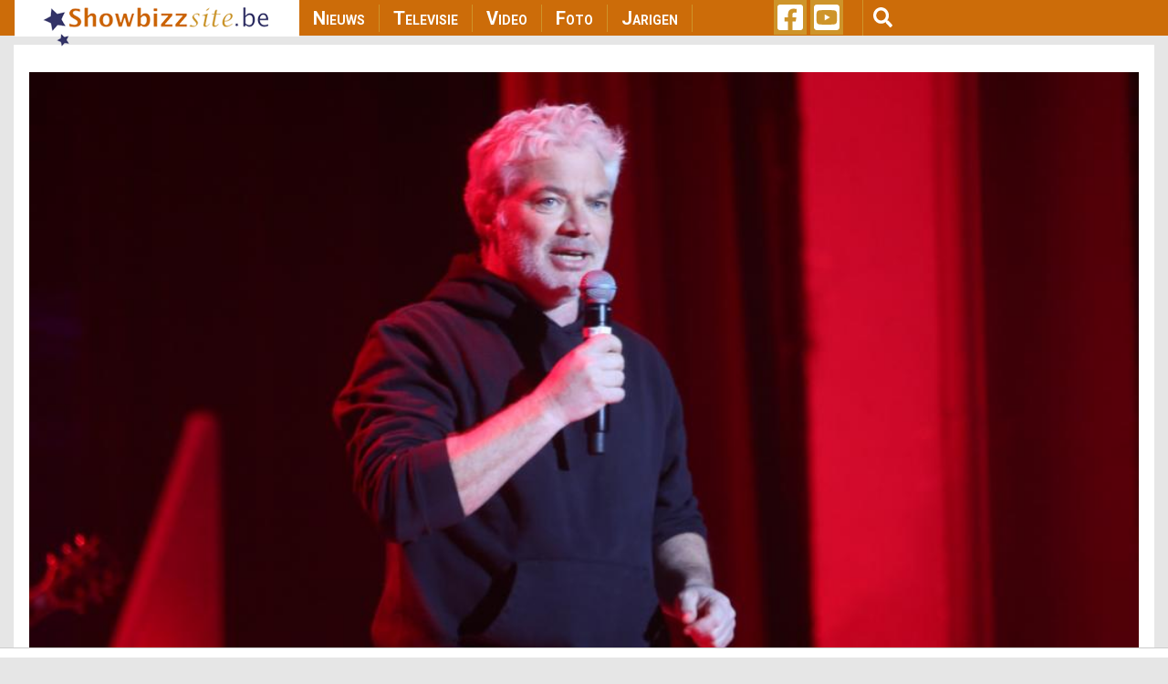

--- FILE ---
content_type: text/html; charset=utf-8
request_url: https://www.google.com/recaptcha/api2/aframe
body_size: 268
content:
<!DOCTYPE HTML><html><head><meta http-equiv="content-type" content="text/html; charset=UTF-8"></head><body><script nonce="_LSqb2OTOVgFEbQeHE4v3A">/** Anti-fraud and anti-abuse applications only. See google.com/recaptcha */ try{var clients={'sodar':'https://pagead2.googlesyndication.com/pagead/sodar?'};window.addEventListener("message",function(a){try{if(a.source===window.parent){var b=JSON.parse(a.data);var c=clients[b['id']];if(c){var d=document.createElement('img');d.src=c+b['params']+'&rc='+(localStorage.getItem("rc::a")?sessionStorage.getItem("rc::b"):"");window.document.body.appendChild(d);sessionStorage.setItem("rc::e",parseInt(sessionStorage.getItem("rc::e")||0)+1);localStorage.setItem("rc::h",'1769049307542');}}}catch(b){}});window.parent.postMessage("_grecaptcha_ready", "*");}catch(b){}</script></body></html>